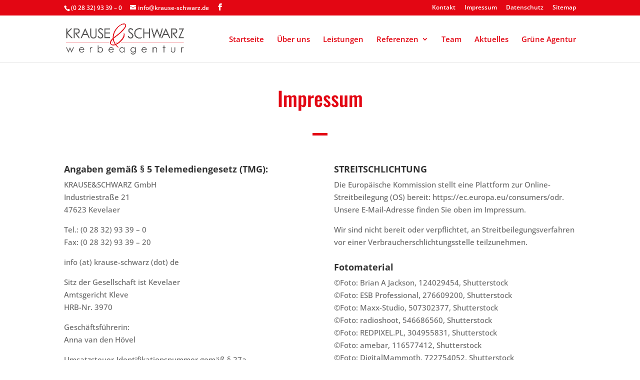

--- FILE ---
content_type: text/css
request_url: https://krause-schwarz.de/wp-content/et-cache/3353/et-core-unified-deferred-3353.min.css?ver=1747909140
body_size: 1206
content:
.et_pb_section_1{box-shadow:inset 0px 0px 18px 0px rgba(0,0,0,0.3)}.et_pb_section_1.et_pb_section{background-color:#e30613!important}.et_pb_text_5 h1{font-family:'Oswald',sans-serif;font-size:40px;color:#FFFFFF!important;text-align:left}.et_pb_divider_1{padding-top:0px;padding-bottom:0px;width:3%}.et_pb_divider_1:before{border-top-color:#FFFFFF;border-top-width:5px;width:auto;top:0px;right:0px;left:0px}.et_pb_text_6.et_pb_text a,.et_pb_text_7.et_pb_text a,.et_pb_text_8.et_pb_text a,.et_pb_text_9.et_pb_text a,.et_pb_text_10.et_pb_text a,.et_pb_text_11.et_pb_text a,.et_pb_text_12.et_pb_text a,.et_pb_text_13.et_pb_text a,.et_pb_text_14.et_pb_text a{color:#FFFFFF!important}.et_pb_text_6 h1,.et_pb_text_7 h1,.et_pb_text_8 h1,.et_pb_text_9 h1,.et_pb_text_10 h1,.et_pb_text_11 h1,.et_pb_text_12 h1,.et_pb_text_13 h1,.et_pb_text_14 h1{font-family:'Montserrat',sans-serif;color:#FFFFFF!important}.et_pb_text_6:hover,.et_pb_text_7:hover,.et_pb_text_8:hover,.et_pb_text_9:hover,.et_pb_text_10:hover,.et_pb_text_11:hover,.et_pb_text_12:hover,.et_pb_text_13:hover,.et_pb_text_14:hover{transform:translateX(20px) translateY(0px)!important}.et_pb_text_6,.et_pb_text_7,.et_pb_text_8,.et_pb_text_9,.et_pb_text_10,.et_pb_text_11,.et_pb_text_12,.et_pb_text_13,.et_pb_text_14{transition:transform 300ms ease 0ms}